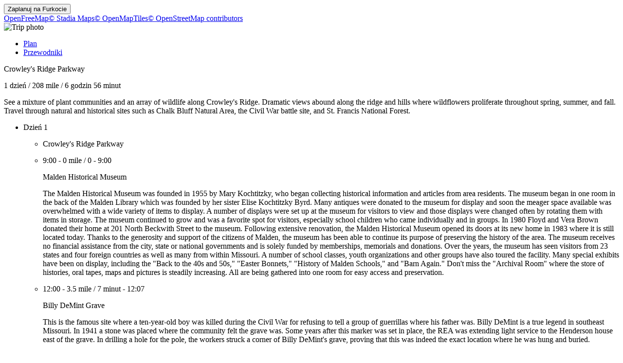

--- FILE ---
content_type: text/html
request_url: https://furkot.pl/byway/2588
body_size: 17733
content:
<!DOCTYPE html><html lang="pl"><head prefix="og: http://ogp.me/ns# fb: http://ogp.me/ns/fb# og_furkot: http://ogp.me/ns/fb/og_furkot#"><meta charset="utf-8"><title>Furkot | Crowley's Ridge Parkway</title><meta name="description" content="See a mixture of plant communities and an array of wildlife along Crowley's Ridge. Dramatic views abound along the ridge and hills where wildflowers proliferate throughout spring, summer, and fall. Travel through natural and historical sites such as Chalk Bluff Natural Area, the Civil War battle site, and St. Francis National Forest."><meta property="og:description" content="See a mixture of plant communities and an array of wildlife along Crowley's Ridge. Dramatic views abound along the ridge and hills where wildflowers proliferate throughout spring, summer, and fall. Travel through natural and historical sites such as Chalk Bluff Natural Area, the Civil War battle site, and St. Francis National Forest."><meta property="fb:app_id" content="115416625228106"><meta property="og:title" content="Crowley's Ridge Parkway"><meta property="og:type" content="og_furkot:road_trip"><meta property="og:image" content="https://cdn.furkot.com/img/ts/default-800x600.webp"><meta property="og:url" content="https://furkot.pl/byway/2588"><meta property="og:site_name" content="Furkot"><meta property="og_furkot:distance" content="208"><meta property="og_furkot:driving" content="6 godzin 56 minut"><meta property="og_furkot:days" content="1"><meta property="og_furkot:from:latitude" content="36.5639"><meta property="og_furkot:from:longitude" content="-89.9707"><meta property="og_furkot:to:latitude" content="34.5281"><meta property="og_furkot:to:longitude" content="-90.5912"><meta property="og_furkot:route:latitude" content="36.5639"><meta property="og_furkot:route:longitude" content="-89.9707"><meta property="og_furkot:route:latitude" content="36.5596"><meta property="og_furkot:route:longitude" content="-89.9670"><meta property="og_furkot:route:latitude" content="36.5710"><meta property="og_furkot:route:longitude" content="-90.0579"><meta property="og_furkot:route:latitude" content="36.5542"><meta property="og_furkot:route:longitude" content="-90.0432"><meta property="og_furkot:route:latitude" content="36.0462"><meta property="og_furkot:route:longitude" content="-90.6656"><meta property="og_furkot:route:latitude" content="34.5294"><meta property="og_furkot:route:longitude" content="-90.5916"><meta property="og_furkot:route:latitude" content="34.5281"><meta property="og_furkot:route:longitude" content="-90.5912"><meta property="og_furkot:route:latitude" content="35.9022"><meta property="og_furkot:route:longitude" content="-90.1106"><meta property="og_furkot:route:latitude" content="35.3416"><meta property="og_furkot:route:longitude" content="-90.2136"><meta property="og_furkot:route:latitude" content="34.2889"><meta property="og_furkot:route:longitude" content="-91.3378"><meta property="og_furkot:route:latitude" content="35.0583"><meta property="og_furkot:route:longitude" content="-91.3292"><meta property="og_furkot:route:latitude" content="36.4450"><meta property="og_furkot:route:longitude" content="-90.1130"><meta property="og_furkot:route:latitude" content="34.6022"><meta property="og_furkot:route:longitude" content="-90.6438"><meta property="og_furkot:route:latitude" content="35.1611"><meta property="og_furkot:route:longitude" content="-90.7083"><meta property="og_furkot:route:latitude" content="35.2963"><meta property="og_furkot:route:longitude" content="-90.5962"><meta property="og_furkot:route:latitude" content="36.4848"><meta property="og_furkot:route:longitude" content="-90.1561"><meta name="theme-color" content="#615e5b"><meta name="viewport" content="width=device-width, initial-scale=1.0, minimum-scale=1.0, viewport-fit=cover"><meta name="format-detection" content="telephone=no"><link rel="icon" href="https://static.furkot.com/img/yjWkWGwADI-favicon.svg" type="image/svg+xml"><link rel="mask-icon" href="https://static.furkot.com/img/qSdDkmG9YA-favicon-mask.svg" color="#000000"><link rel="alternate icon" href="https://static.furkot.com/1Rl4RHpCfw-favicon.ico" type="image/x-icon"><link rel="apple-touch-icon" href="https://static.furkot.com/TeCZh85OPk-apple-touch-icon.png"><link rel="alternate" hreflang="x-default" href="https://trips.furkot.com/byway/2588"><link rel="alternate" hreflang="ca" href="https://ca.furkot.com/byway/2588"><link rel="alternate" hreflang="de" href="https://furkot.de/byway/2588"><link rel="alternate" hreflang="en-GB" href="https://trips.furkot.com/byway/2588?hl=en-GB"><link rel="alternate" hreflang="en-US" href="https://trips.furkot.com/byway/2588"><link rel="alternate" hreflang="fi" href="https://furkot.fi/byway/2588"><link rel="alternate" hreflang="fr" href="https://furkot.fr/byway/2588"><link rel="alternate" hreflang="it" href="https://furkot.it/byway/2588"><link rel="alternate" hreflang="nl" href="https://nl.furkot.com/byway/2588"><link rel="alternate" hreflang="nb" href="https://nb.furkot.com/byway/2588"><link rel="alternate" hreflang="pl" href="https://furkot.pl/byway/2588"><link rel="alternate" hreflang="pt" href="https://pt.furkot.com/byway/2588"><link rel="alternate" hreflang="pt-BR" href="https://trips.furkot.com/byway/2588?hl=pt-BR"><link rel="alternate" hreflang="ro" href="https://furkot.ro/byway/2588"><link rel="alternate" hreflang="ru" href="https://ru.furkot.com/byway/2588"><link rel="stylesheet" href="https://static.furkot.com/res/Coq6RVJRcY-fonts.min.css" integrity="sha256-TTZMAgjmLXv3XFdePYXC8CqPUfOtImM86Coq6RVJRcY=" crossorigin="anonymous"><link rel="stylesheet" href="https://static.furkot.com/res/16HnD913ts-tripshot.min.css" integrity="sha256-vOENCChk2BoTyFG8Wvb6kgFyIKJHLaG916HnD913t/s=" crossorigin="anonymous"><link rel="iframely app" href="https://furkot.pl/widget/byway/2588" type="text/html" title="Furkot | Crowley's Ridge Parkway" media="aspect-ratio: 4:3"><link rel="alternate" type="application/json+oembed" href="http://furkot.iframe.ly/api/oembed?url=https%3A%2F%2Ffurkot.pl%2Fbyway%2F2588" title="Crowley's Ridge Parkway"></head><body><div id="map-wrap"><header class="page-header"><div class="buttons-wrap"><form id="plan-it" action="/trip"><input type="hidden" name="id" value="2588"><input type="hidden" name="type" value="byway"><input type="hidden" name="destination" value="Crowley's Ridge Parkway"><button type="submit" class="plan">Zaplanuj na <span class="furkot">Furkocie</span></button></form></div><div class="buttons"><div id="ts-toolbar"></div><div id="ts-share"><div data-uid="" class="embed"><a title="Umieść na swojej stronie internetowej" class="button"><span class="ff-icon-code"></span></a></div></div><div id="ts-curate"></div></div></header><div id="map"><div class="map-attribution attribution-element"><span class="openfreemap-copyright"><a href="https://openfreemap.org" rel="noopener" target="_blank">OpenFreeMap</a></span><span class="stadiamaps-copyright"><a href="https://stadiamaps.com/" rel="noopener" target="_blank">&copy;&nbsp;Stadia Maps</a></span><span class="openmaptiles-copyright"><a href="http://openmaptiles.org/" rel="noopener" target="_blank">&copy;&nbsp;OpenMapTiles</a></span><span class="openstreetmap-copyright"><a href="http://www.openstreetmap.org/about" rel="noopener" target="_blank">&copy;&nbsp;OpenStreetMap&nbsp;contributors</a></span></div></div></div><div id="strip"><div class="photo-wrap"><div class="photo"><img alt="Trip photo" data-photo="https://cdn.furkot.com/img/ts/default-800x600.webp" data-stock-photo="https://cdn.furkot.com/img/ts/default-800x600.webp" crossorigin="anonymous" class="hidden"></div></div><nav><ul><li><a href="#trip-itinerary">Plan</a></li><li><a href="#ts-books">Przewodniki</a></li></ul></nav><p class="share-toolbox"><a href="https://www.facebook.com/dialog/share?app_id=115416625228106&amp;href=https%3A%2F%2Ffurkot.pl%2Fbyway%2F2588&amp;redirect_uri=https%3A%2F%2Fwww.facebook.com" rel="noopener" title="Facebook" target="_blank" class="icon-alone no-web-share"><span class="ff-icon-facebook"></span></a><a href="https://reddit.com/submit?url=https%3A%2F%2Ffurkot.pl%2Fbyway%2F2588&amp;title=Crowley's%20Ridge%20Parkway" rel="noopener" title="Reddit" target="_blank" class="icon-alone no-web-share"><span class="ff-icon-reddit"></span></a><a href title="Share" data-url="https://furkot.pl/byway/2588" data-title="Crowley's Ridge Parkway" data-text="See a mixture of plant communities and an array of wildlife along Crowley's Ridge. Dramatic views abound along the ridge and hills where wildflowers proliferate throughout spring, summer, and fall. Travel through natural and historical sites such as Chalk Bluff Natural Area, the Civil War battle site, and St. Francis National Forest." class="icon-alone web-share"><span class="ff-icon-share"></span></a><a href="mailto:?body=See%20a%20mixture%20of%20plant%20communities%20and%20an%20array%20of%20wildlife%20along%20Crowley's%20Ridge.%20Dramatic%20views%20abound%20along%20the%20ridge%20and%20hills%20where%20wildflowers%20proliferate%20throughout%20spring%2C%20summer%2C%20and%20fall.%20Travel%20through%20natural%20and%20historical%20sites%20such%20as%20Chalk%20Bluff%20Natural%20Area%2C%20the%20Civil%20War%20battle%20site%2C%20and%20St.%20Francis%20National%20Forest.%0Ahttps%3A%2F%2Ffurkot.pl%2Fbyway%2F2588&amp;subject=Crowley's%20Ridge%20Parkway" rel="noopener" title="Email" class="icon-alone"><span class="ff-icon-envelope"></span></a></p><div class="trip-header"><p class="destination"><span>Crowley's Ridge Parkway</span><a href="https://scenicbyways.info/byway/2588.html" target="_blank"><span class="ff-icon-new-tab"></span></a></p><p class="road"><span class="days">1 dzień</span><span> / </span><span class="distance">208 mile</span><span> / </span><span class="driving">6 godzin 56 minut</span></p><p data-description="See a mixture of plant communities and an array of wildlife along Crowley's Ridge. Dramatic views abound along the ridge and hills where wildflowers proliferate throughout spring, summer, and fall. Travel through natural and historical sites such as Chalk Bluff Natural Area, the Civil War battle site, and St. Francis National Forest." class="description"><span>See a mixture of plant communities and an array of wildlife along Crowley's Ridge. Dramatic views abound along the ridge and hills where wildflowers proliferate throughout spring, summer, and fall. Travel through natural and historical sites such as Chalk Bluff Natural Area, the Civil War battle site, and St. Francis National Forest.</span></p></div><div id="trip-itinerary" class="clearfix"><ul class="days"><li class="day clearfix"><p class="day-count">Dzień 1</p><ul class="steps"><li class="step"><p itemscope="itemscope" itemtype="http://schema.org/Place" class="place"><span itemprop="name" class="name">Crowley's Ridge Parkway</span><a itemprop="map" href="http://maps.google.com?q=Crowley's%20Ridge%20Parkway%4036.56385000007742%2C-89.97071100001261&amp;lci=com.panoramio.all" target="_blank" class="icon-alone geo"><span class="ff-icon-pin"></span></a><span itemprop="geo" itemscope="itemscope" itemtype="http://schema.org/GeoCoordinates"><meta itemprop="latitude" content="36.56385000007742"/><meta itemprop="longitude" content="-89.97071100001261"/></span></p></li><li class="step"><p class="road"><span class="departure">9:00</span><span>  -  </span><span class="distance">0 mile</span><span> / </span><span class="driving">0</span><span>  -  </span><span class="arrival">9:00</span></p><p itemscope="itemscope" itemtype="http://schema.org/Place" class="place"><span itemprop="name" class="name">Malden Historical Museum</span><a itemprop="map" href="http://maps.google.com?q=Malden%20Historical%20Museum%4036.5596%2C-89.967&amp;lci=com.panoramio.all" target="_blank" class="icon-alone geo"><span class="ff-icon-pin"></span></a><a itemprop="url" href="https://www.maldenmuseum.com/" target="_blank" class="icon-alone link"><span class="ff-icon-new-tab"></span></a><p itemprop="description" class="description"><span>The Malden Historical Museum was founded in 1955 by Mary Kochtitzky, who began collecting historical information and articles from area residents. The museum began in one room in the back of the Malden Library which was founded by her sister Elise Kochtitzky Byrd. Many antiques were donated to the museum for display and soon the meager space available was overwhelmed with a wide variety of items to display. A number of displays were set up at the museum for visitors to view and those displays were changed often by rotating them with items in storage. The museum continued to grow and was a favorite spot for visitors, especially school children who came individually and in groups. In 1980 Floyd and Vera Brown donated their home at 201 North Beckwith Street to the museum. Following extensive renovation, the Malden Historical Museum opened its doors at its new home in 1983 where it is still located today. Thanks to the generosity and support of the citizens of Malden, the museum has been able to continue its purpose of preserving the history of the area. The museum receives no financial assistance from the city, state or national governments and is solely funded by memberships, memorials and donations. Over the years, the museum has seen visitors from 23 states and four foreign countries as well as many from within Missouri. A number of school classes, youth organizations and other groups have also toured the facility. Many special exhibits have been on display, including the &quot;Back to the 40s and 50s,&quot; &quot;Easter Bonnets,&quot; &quot;History of Malden Schools,&quot; and &quot;Barn Again.&quot; Don't miss the &quot;Archival Room&quot; where the store of histories, oral tapes, maps and pictures is steadily increasing. All are being gathered into one room for easy access and preservation.</span></p><span itemprop="geo" itemscope="itemscope" itemtype="http://schema.org/GeoCoordinates"><meta itemprop="latitude" content="36.5596"/><meta itemprop="longitude" content="-89.967"/></span></p></li><li class="step"><p class="road"><span class="departure">12:00</span><span>  -  </span><span class="distance">3.5 mile</span><span> / </span><span class="driving">7 minut</span><span>  -  </span><span class="arrival">12:07</span></p><p itemscope="itemscope" itemtype="http://schema.org/Place" class="place"><span itemprop="name" class="name">Billy DeMint Grave</span><a itemprop="map" href="http://maps.google.com?q=Billy%20DeMint%20Grave%4036.570981058348%2C-90.057872937766&amp;lci=com.panoramio.all" target="_blank" class="icon-alone geo"><span class="ff-icon-pin"></span></a><p itemprop="description" class="description"><span>This is the famous site where a ten-year-old boy was killed during the Civil War for refusing to tell a group of guerrillas where his father was. Billy DeMint is a true legend in southeast Missouri. In 1941 a stone was placed where the community felt the grave was. Some years after this marker was set in place, the REA was extending light service to the Henderson house east of the grave. In drilling a hole for the pole, the workers struck a corner of Billy DeMint's grave, proving that this was indeed the exact location where he was hung and buried.</span></p><span itemprop="geo" itemscope="itemscope" itemtype="http://schema.org/GeoCoordinates"><meta itemprop="latitude" content="36.570981058348"/><meta itemprop="longitude" content="-90.057872937766"/></span></p></li><li class="step"><p class="road"><span class="departure">12:27</span><span>  -  </span><span class="distance">0.8 mile</span><span> / </span><span class="driving">minuta</span><span>  -  </span><span class="arrival">12:28</span></p><p itemscope="itemscope" itemtype="http://schema.org/Place" class="place"><span itemprop="name" class="name">Jim Morris State Park</span><a itemprop="map" href="http://maps.google.com?q=Jim%20Morris%20State%20Park%4036.554166%2C-90.04322&amp;lci=com.panoramio.all" target="_blank" class="icon-alone geo"><span class="ff-icon-pin"></span></a><p itemprop="description" class="description"><span>The Jim Morris State Park includes lots of biking, hiking, and walking paths. From the park the Military Road is visible; you can access the road either on foot or on a bike. Troops and settlers used the Military Road during the Civil War to move across the Missouri bootheel. Come and visit the facilities that highlight the special natural qualities in the park. There are 27 types of trees and 108 different plant species documented, observed, and studied at Jim Morris State Park.</span></p><span itemprop="geo" itemscope="itemscope" itemtype="http://schema.org/GeoCoordinates"><meta itemprop="latitude" content="36.554166"/><meta itemprop="longitude" content="-90.04322"/></span></p></li><li class="step"><p class="road"><span class="departure">12:58</span><span>  -  </span><span class="distance">3.9 mile</span><span> / </span><span class="driving">7 minut</span><span>  -  </span><span class="arrival">13:06</span></p><p itemscope="itemscope" itemtype="http://schema.org/Place" class="place"><span itemprop="name" class="name">Crowley's Ridge State Park</span><a itemprop="map" href="http://maps.google.com?q=Crowley's%20Ridge%20State%20Park%4036.0462%2C-90.6656&amp;lci=com.panoramio.all" target="_blank" class="icon-alone geo"><span class="ff-icon-pin"></span></a><a itemprop="url" href="http://www.arkansasstateparks.com/crowleysridge/events/" target="_blank" class="icon-alone link"><span class="ff-icon-new-tab"></span></a><p itemprop="description" class="description"><span>Named for pioneer settler Benjamin Crowley, this state park encompasses his homestead. You'll find log and stone structures that were constructed by the Civilian Conservation Corps (CCC) in the early 1900s. Visit a unique geological formation at Crowley's Ridge State Park formed by water, ice, and wind action over a 50-million-year period. The only similar land form is found in Siberia. Enjoy trails, campsites, and a 31-acre lake. Trails throughout the park offer a closer look at the plants and animals that make their homes here.</span></p><span itemprop="geo" itemscope="itemscope" itemtype="http://schema.org/GeoCoordinates"><meta itemprop="latitude" content="36.0462"/><meta itemprop="longitude" content="-90.6656"/></span></p></li><li class="step"><p class="road"><span class="departure">15:06</span><span>  -  </span><span class="distance">70.9 mile</span><span> / </span><span class="driving">2 godziny 21 minut</span><span>  -  </span><span class="arrival">17:28</span></p><p itemscope="itemscope" itemtype="http://schema.org/Place" class="place"><span itemprop="name" class="name">Helena</span><a itemprop="map" href="http://maps.google.com?q=Helena%4034.5294%2C-90.5916&amp;lci=com.panoramio.all" target="_blank" class="icon-alone geo"><span class="ff-icon-pin"></span></a><a itemprop="url" href="http://www.deltaculturalcenter.com/" target="_blank" class="icon-alone link"><span class="ff-icon-new-tab"></span></a><p itemprop="description" class="description"><span>Settlers arrived in this area after being displaced by the 1812 New Madrid earthquake and the War of 1812. Helena was named for the daughter of Sylvanus Phillips, a land speculator who laid out the town site in 1820. It became the county seat in 1830 and was incorporated in 1833, making it the second oldest incorporated city in Arkansas. The city is home to the International King Biscuit Blues Festival, the Delta Cultural Center, Phillips Community College of the University of Arkansas, and the historic Queen Anne-style Pillow-Thompson House, which is open for tours. Come and see more than 20 buildings in Helena on the National Historic Register, along with historic residential districts, four Civil War batteries, and a World War I monument. Stop by and visit the Confederate Cemetery in Helena where General Patrick Cleburne is buried. The downtown area includes a Sea Wall Mural. Helena also offers excellent views of the Mississippi River from the Helena Reach River Park, the Helena Levee Walk, and the Helena Bridge to Mississippi.</span></p><span itemprop="geo" itemscope="itemscope" itemtype="http://schema.org/GeoCoordinates"><meta itemprop="latitude" content="34.5294"/><meta itemprop="longitude" content="-90.5916"/></span></p></li><li class="step"><p class="road"><span class="departure">20:28</span><span>  -  </span><span class="distance">129.3 mile</span><span> / </span><span class="driving">4 godziny 18 minut</span><span>  -  </span><span class="arrival">13:46</span></p><p itemscope="itemscope" itemtype="http://schema.org/Place" class="place"><span itemprop="name" class="name">Crowley's Ridge Parkway</span><a itemprop="map" href="http://maps.google.com?q=Crowley's%20Ridge%20Parkway%4034.528090000000006%2C-90.59119000000001&amp;lci=com.panoramio.all" target="_blank" class="icon-alone geo"><span class="ff-icon-pin"></span></a><span itemprop="geo" itemscope="itemscope" itemtype="http://schema.org/GeoCoordinates"><meta itemprop="latitude" content="34.528090000000006"/><meta itemprop="longitude" content="-90.59119000000001"/></span></p></li></ul></li></ul></div><div id="ts-books"></div><div class="guide-wrap"><div class="guide books"><a target="_blank" rel="nofollow" class="book origin"><span></span><img src="" alt="Okładka książki"></a></div><div class="guide-particulars"><a target="_blank" rel="nofollow"><span class="title"></span></a><span class="author hidden"></span></div></div><div class="books"><ul><li><a target="_blank" rel="nofollow" class="book"><span></span><img src="" alt="Okładka książki"></a></li><li><a target="_blank" rel="nofollow" class="book"><span></span><img src="" alt="Okładka książki"></a></li><li><a target="_blank" rel="nofollow" class="book"><span></span><img src="" alt="Okładka książki"></a></li><li><a target="_blank" rel="nofollow" class="book"><span></span><img src="" alt="Okładka książki"></a></li><li><a target="_blank" rel="nofollow" class="book"><span></span><img src="" alt="Okładka książki"></a></li><li><a target="_blank" rel="nofollow" class="book"><span></span><img src="" alt="Okładka książki"></a></li><li><a target="_blank" rel="nofollow" class="book"><span></span><img src="" alt="Okładka książki"></a></li><li><a target="_blank" rel="nofollow" class="book"><span></span><img src="" alt="Okładka książki"></a></li></ul></div><dialog id="disclaimer" popover class="popup-dialog"><button data-popovertarget="disclaimer" data-popovertargetaction="hide" class="close"></button><div class="disclaimer"><p><span>This website receives commission when a visitor makes a reservation or a purchase after clicking on the link to: </span><a href="/book/amazon" target="_blank" rel="nofollow noopener">Amazon, </a><a href="/book/bestwestern" target="_blank" rel="nofollow noopener">Best Western, </a><a href="/book/bookingdotcom" target="_blank" rel="nofollow noopener">Booking.com, </a><a href="/book/expedia" target="_blank" rel="nofollow noopener">Expedia, </a><a href="/book/goodsam?brand=https%3A%2F%2Fwww.goodsam.com%2Fcampgrounds-rv-parks%2F" target="_blank" rel="nofollow noopener">Good Sam, </a><a href="/book/hotelsdotcom" target="_blank" rel="nofollow noopener">Hotels.com, </a><a href="/book/ihg" target="_blank" rel="nofollow noopener">InterContinental Hotels Group, </a><a href="/book/liftopia" target="_blank" rel="nofollow noopener">liftopia, </a><a href="/book/onx" target="_blank" rel="nofollow noopener">onX Offroad, </a><a href="/book/orbitz" target="_blank" rel="nofollow noopener">Orbitz, </a><a href="/book/passportamerica" target="_blank" rel="nofollow noopener">Passport America, </a><a href="/book/rentalcars" target="_blank" rel="nofollow noopener">Rentalcars.com.</a></p><p>This website is a participant in the Amazon Services LLC Associates Program, an affiliate advertising program designed to provide
a means for sites to earn advertising fees by advertising and linking to <a href="/book/amazon" target="_blank" rel="nofollow noopener">amazon.com</a>.</p><p>This website uses the list of ethanol-free gas stations in the U.S. and Canada from <a href="https://www.pure-gas.org" target="_blank" rel="noopener">pure-gas.org</a>
licensed under <a href="http://creativecommons.org/licenses/by-nc/3.0/" target="_blank" rel="noopener">Creative Commons Attribution-NonCommercial 3.0 Unported</a>
with the explicit permission of the rights holder.</p><p>This website uses data from <a href="http://www.openstreetmap.org/copyright" rel="noopener" target="_blank">OpenStreetMap</a><sup>®</sup>,
<i>open data</i>, licensed under the <a href="http://opendatacommons.org/licenses/odbl/" rel="noopener" target="_blank">Open Data Commons Open Database License</a>
(ODbL) by the <a href="http://osmfoundation.org/" rel="noopener" target="_blank">OpenStreetMap Foundation</a> (OSMF).</p><div class="icon-license"><p>This website uses icons licensed under their respective licenses as follows</p><p><a href="https://github.com/furkot/icon-fonts/tree/main/svg/furkot/icomoon">Icons</a> from <a href="https://github.com/Keyamoon/IcoMoon-Free">IcoMoon-Free</a>. The original work has been <a href="https://github.com/furkot/icon-fonts/tree/main/svg/furkot/icomoon">modified</a>
<a href="https://creativecommons.org/licenses/by/4.0/">CC BY 4.0</a></p>
<p><a href="https://github.com/furkot/icon-fonts/tree/main/svg/furkot/mapbox-maki">Icons</a> from <a href="https://labs.mapbox.com/maki-icons/">Maki</a>
<a href="https://creativecommons.org/publicdomain/zero/1.0/">CC0 1.0 Universal</a></p>
<p><a href="https://github.com/furkot/icon-fonts/tree/main/svg/furkot/material-design">Icons</a> by <a href="https://github.com/google/material-design-icons">Google Material Design</a> from <a href="https://iconify.design/">Iconify</a>. The original work has been <a href="https://github.com/furkot/icon-fonts/tree/main/svg/furkot/material-design">modified</a>
<a href="https://github.com/google/material-design-icons/blob/master/LICENSE">Apache License 2.0</a></p>
<p><a href="https://github.com/furkot/icon-fonts/tree/main/svg/furkot/meteocons">Icons</a> from <a href="https://www.alessioatzeni.com/meteocons/">Meteocons</a>
<a href="https://www.alessioatzeni.com/meteocons/#about">Free License</a></p>
<p><a href="https://github.com/furkot/icon-fonts/tree/main/svg/furkot/public-domain">Icons</a> in <a href="https://creativecommons.org/publicdomain/zero/1.0/">Public Domain</a></p>
<p><a href="https://github.com/furkot/icon-fonts/tree/main/svg/furkot/ionic">Icons</a> by <a href="https://ionic.io/ionicons">Ionic</a>
<a href="https://github.com/ionic-team/ionicons/blob/main/LICENSE">MIT License</a></p>
<p><a href="https://github.com/furkot/icon-fonts/blob/main/svg/furkot/noun-project-ccby3.0/Creators.md">Icons</a> from <a href="https://thenounproject.com/">Noun Project</a>. The original work has been <a href="https://github.com/furkot/icon-fonts/tree/main/svg/furkot/noun-project-ccby3.0">modified</a>
<a href="https://creativecommons.org/licenses/by/3.0/">CC BY 3.0</a></p>
<p><a href="https://github.com/furkot/icon-fonts/blob/main/svg/furkot/noun-project-public-domain/Creators.md">Icons</a> from <a href="https://thenounproject.com/">Noun Project</a>
<a href="https://creativecommons.org/publicdomain/zero/1.0/">Public Domain</a></p>
<p><a href="https://github.com/furkot/icon-fonts/blob/main/svg/furkot/svgrepo-public-domain/Creators.md">Icons</a> from <a href="https://www.svgrepo.com">SVG Repo</a>
<a href="https://creativecommons.org/publicdomain/zero/1.0/">Public Domain</a></p>
<p><a href="https://github.com/furkot/icon-fonts/tree/main/svg/furkot/trademark">Icons</a> of trademarks under <a href="https://en.wikipedia.org/wiki/Nominative_use">Nominative fair use</a>
Licenses per copyright owners</p>
</div></div></dialog><footer class="page-footer"><a href="https://humans.furkot.com" rel="noopener" target="_blank" class="footer-block">&copy;&nbsp;2026</a><div class="footer-block"><span id="language-link" data-generic-furkot-host="https://trips.furkot.com" data-current-furkot-host="https://furkot.pl" data-review-translate="fr,pt,pt-BR,ro,ru" data-translate="ar,bn,da,el,es,he,hu,uk,zh-TW"><button data-popovertarget="language-link-popup" class="trigger"><span class="abbr">pl</span><span class="flag flag-pl"></span></button><dialog id="language-link-popup" popover class="popup"><span><button data-popovertarget="language-link-popup" data-popovertargetaction="hide" class="close"></button><span class="languages"><span>Wybierz swój język</span><a data-hl="ca" class="language"><span class="flag flag-ca"></span><span>Català</span></a><a data-hl="de" class="language"><span class="flag flag-de"></span><span>Deutsch</span></a><a data-hl="en-GB" class="language"><span class="flag flag-gb"></span><span>English (UK)</span></a><a data-hl="en-US" class="language"><span class="flag flag-us"></span><span>English (US)</span></a><a data-hl="fi" class="language"><span class="flag flag-fi"></span><span>Suomi</span></a><a data-hl="fr" class="language"><span class="flag flag-fr"></span><span>Français</span></a><a data-hl="it" class="language"><span class="flag flag-it"></span><span>Italiano</span></a><a data-hl="nl" class="language"><span class="flag flag-nl"></span><span>Nederlands</span></a><a data-hl="nb" class="language"><span class="flag flag-nb"></span><span>Norsk bokmål</span></a><a data-hl="pl" class="language"><span class="flag flag-pl"></span><span>Polski</span></a><a data-hl="pt" class="language"><span class="flag flag-pt"></span><span>Português</span></a><a data-hl="pt-BR" class="language"><span class="flag flag-br"></span><span>Português (Brasil)</span></a><a data-hl="ro" class="language"><span class="flag flag-ro"></span><span>Română</span></a><a data-hl="ru" class="language"><span class="flag flag-ru"></span><span>Русский</span></a><span>Niepełne wersje językowe</span><a data-hl="ar" class="language"><span class="flag flag-ar"></span><span>العربية</span></a><a data-hl="bn" class="language"><span class="flag flag-bn"></span><span>বাংলা</span></a><a data-hl="da" class="language"><span class="flag flag-da"></span><span>Dansk</span></a><a data-hl="el" class="language"><span class="flag flag-el"></span><span>ελληνικά</span></a><a data-hl="es" class="language"><span class="flag flag-es"></span><span>Español</span></a><a data-hl="he" class="language"><span class="flag flag-he"></span><span>עברית</span></a><a data-hl="hu" class="language"><span class="flag flag-hu"></span><span>Magyar</span></a><a data-hl="uk" class="language"><span class="flag flag-uk"></span><span>Українська</span></a><a data-hl="zh-TW" class="language"><span class="flag flag-tw"></span><span>國語</span></a><span>Jeśli chcesz pomóc <a href="https://translate.furkot.com/" rel="noopener" target="_blank">kiliknij tutaj</a></span></span></span></dialog></span></div><a href="https://help.furkot.com/getting-started/tos.html" rel="noopener" target="_blank" class="footer-block">Regulamin</a><button data-popovertarget="disclaimer" class="footer-block wide-only">Zastrzeżenia</button><a href="https://help.furkot.com" rel="noopener" target="_blank" class="footer-block">Pomoc</a><a href="https://blog.furkot.com" rel="noopener" target="_blank" class="footer-block wide-only">Blog</a><a href="/partner" class="footer-block wide-only">Współpraca</a><!--= L10n: Label for a link to Furkot translation website (this website)--><a href="https://translate.furkot.com/" rel="noopener" target="_blank" class="footer-block wide-only">Przekład</a><div class="footer-block"><a href="https://help.furkot.com/feeds/all.xml" rel="noopener" title="Zaprenumeruj" class="icon-alone"><span class="ff-icon-feed"></span></a></div><div class="footer-block"><a href="mailto:trips@furkot.com" rel="noopener" target="_blank" class="wide-only">Pytania? Uwagi?</a><a href="mailto:trips@furkot.com" rel="noopener" title="Napisz do nas" class="icon-alone"><span class="ff-icon-envelope"></span></a></div></footer></div><dialog class="dialog-edit"><a class="close"></a><form method="dialog"><ul class="vbox"><li><label>Link do zdjęcia dla podróży</label><input class="photo-text"></li><li><label>Link do informacji o podróży</label><input class="link-text"></li></ul><ul class="apply-cancel"><li><button value="ok" data-tip="Zatwierdź zmiany" class="apply"><span class="ff-icon ff-icon-checkmark"></span><span>OK</span></button></li><li><button value="cancel" data-tip="Cofnij zmiany" class="cancel"><span class="ff-icon ff-icon-close"></span><span>Cofnij</span></button></li></ul><a href="https://help.furkot.com/how-to/decorate-tripshot.html" target="_blank" class="help-link"><span class="ff-icon-info"></span><label>Więcej informacji</label></a></form></dialog><dialog class="dialog-remove"><form method="dialog"><ul class="vbox"><li><label>Czy na pewno chcesz usunąć tę udostępnioną podróż?</label></li></ul><ul class="apply-cancel"><li><button value="ok" class="apply"><span class="ff-icon ff-icon-checkmark"></span><span>OK</span></button></li><li><button value="cancel" class="cancel"><span class="ff-icon ff-icon-close"></span><span>Cofnij</span></button></li></ul><a href="https://help.furkot.com/how-to/share-trip.html#publish-a-tripshot" target="_blank" class="help-link"><span class="ff-icon-info"></span><label>Więcej informacji</label></a></form></dialog><dialog class="dialog-embed"><a class="close"></a><label>Skopiuj i wklej, aby umieścić na swojej stronie internetowej</label><textarea class="code"></textarea><a href="https://help.furkot.com/widgets/embed.html" target="_blank" class="help-link"><span class="ff-icon-info"></span><label>Więcej informacji</label></a></dialog><dialog class="dialog-guidebook"><a class="close"></a><form id="guidebook-search"></form><form method="dialog"><ul class="vbox"><li><label>Wybierz najlepszy przewodnik turystyczny</label><div class="guidebooks"><ul><li><a target="_blank" rel="nofollow" class="book"><span></span><img src="" alt="Okładka książki"></a></li><li><a target="_blank" rel="nofollow" class="book"><span></span><img src="" alt="Okładka książki"></a></li><li><a target="_blank" rel="nofollow" class="book"><span></span><img src="" alt="Okładka książki"></a></li><li><a target="_blank" rel="nofollow" class="book"><span></span><img src="" alt="Okładka książki"></a></li><li><a target="_blank" rel="nofollow" class="book"><span></span><img src="" alt="Okładka książki"></a></li><li><a target="_blank" rel="nofollow" class="book"><span></span><img src="" alt="Okładka książki"></a></li><li><a target="_blank" rel="nofollow" class="book"><span></span><img src="" alt="Okładka książki"></a></li><li><a target="_blank" rel="nofollow" class="book"><span></span><img src="" alt="Okładka książki"></a></li></ul></div></li><li><div class="book-keywords"><input form="guidebook-search" type="search" placeholder="Szukaj przewodników według tytułu, autora, miejsc, słów kluczowych"><button form="guidebook-search" title="Uruchom wyszukiwanie" class="button"><span class="ff-icon-search"></span></button></div></li></ul><ul class="apply-cancel"><li><button value="ok" data-tip="Zatwierdź zmiany" class="apply"><span class="ff-icon ff-icon-checkmark"></span><span>OK</span></button></li><li><button value="cancel" data-tip="Cofnij zmiany" class="cancel"><span class="ff-icon ff-icon-close"></span><span>Cofnij</span></button></li></ul><a href="https://help.furkot.com/how-to/decorate-tripshot.html" target="_blank" class="help-link"><span class="ff-icon-info"></span><label>Więcej informacji</label></a></form></dialog><div id="map-config" data-map-style="/map-style/ts-map-style.json"></div><div id="furkot-data" data-version="8.61.3" data-hogfish-api-prefix="https://hogfish.code42day.com/api" data-worker="/js/PNkqHhdS1c-worker.min.js" class="hidden"><div id="l10n" data-distance="km" data-temperature="C" data-clock="24" data-locale="pl" data-currency="PLN" data-date-pattern="DD.MM.YYYY"></div></div><script nonce="BNvHHGCKTvCq">var _tripshot_data = {
  "keyword": "Crowley's Ridge Parkway",
  "tripshot": {
    "mode": 0,
    "destination": "Crowley's Ridge Parkway",
    "url": "https://scenicbyways.info/byway/2588.html",
    "steps": [
      {
        "name": "Crowley's Ridge Parkway",
        "coordinates": {
          "lon": -89.97071100001261,
          "lat": 36.56385000007742
        },
        "custom": false,
        "visit_duration": 0
      },
      {
        "name": "Malden Historical Museum",
        "address": "201 N Beckwith St Malden, MO 63863, US",
        "coordinates": {
          "lon": -89.967,
          "lat": 36.5596
        },
        "custom": true,
        "polyline": "akd~E`lcdP",
        "distance": 0,
        "driving": 0,
        "visit_duration": 10800000,
        "url": "https://www.maldenmuseum.com/"
      },
      {
        "name": "Billy DeMint Grave",
        "address": "North of Campbell, Missouri",
        "coordinates": {
          "lon": -90.057872937766,
          "lat": 36.570981058348
        },
        "custom": true,
        "polyline": "qmd~Ef|fdPsAdkDUfqATlGFdH@f|B",
        "distance": 5679,
        "driving": 423,
        "visit_duration": 1200000
      },
      {
        "name": "Jim Morris State Park",
        "address": "North of Campbell in Dunklin County",
        "coordinates": {
          "lon": -90.04322,
          "lat": 36.554166
        },
        "custom": true,
        "polyline": "mid~EnjsdPhPfC`MvA`BU`@Ux@aAj@kANw@LyRNwBX_An@eAbAs@n@ObAC",
        "distance": 1276,
        "driving": 95,
        "visit_duration": 1800000
      },
      {
        "name": "Crowley's Ridge State Park",
        "address": "15 miles north of Jonesboro",
        "coordinates": {
          "lon": -90.6656,
          "lat": 36.0462
        },
        "custom": true,
        "polyline": "_db~EbmrdPb_Bz@~SXt@Tv@h@~AbD~BfFrAfH|@tA`@XfAVlELnAPrAr@dAxA`@fAJjAIhd@DbAVdATh@t@~@rAr@bDZbDFdAl@f@j@Xd@t@zBHr@?xFXtB~@vBb@h@f@ZrBr@flB`B",
        "distance": 6340,
        "driving": 473,
        "visit_duration": 7200000,
        "url": "http://www.arkansasstateparks.com/crowleysridge/events/"
      },
      {
        "coordinates": {
          "lon": -90.13550000000001,
          "lat": 36.457060000000006
        },
        "custom": true,
        "polyline": "e|x}EjdvdPrGj@fPCx@Fr@Ph@^tAfB|@|@xB`A~@r@r@j@pKnHbC~BxAnBzAnCpGjNdG~L\\j@RHf@ZVPzA`Af@^fBlBhAtBl{@fgB~Wnj@rYnl@lJ|PlVxf@py@~cB",
        "distance": 8367,
        "driving": 624,
        "visit_duration": 0
      },
      {
        "coordinates": {
          "lon": -90.19005000000001,
          "lat": 36.381980000000006
        },
        "custom": true,
        "polyline": "ggo}Ex`deP??tCvFn@~Ah@xCH~DG|Y\\nA|AdChAt@hBXjfBZlfE~A~PtA|v@Z`d@DxLRlC|@dCxAbC|C|@zBv@zEQju@|@xzAS~h@_@pb@?|N",
        "distance": 12444,
        "driving": 928,
        "visit_duration": 0
      },
      {
        "name": "Helena",
        "address": "Located on US-49",
        "coordinates": {
          "lon": -90.5916,
          "lat": 34.5294
        },
        "custom": true,
        "polyline": "iaa}EzvneP{IyEiCtHYzAOpCiUMOlWS|Jc@nBaArBkD~CmItIiBnAmDnAkGxAyG`CuMlMuKfLg\\dY_BrB{E`IiHrMwD~H{OzV_OzTeMtZyA|Cs@t@yAt@gVzK_C~Aa]xWmB~A{@pAc@~A}A~XIpC\\jJIbBOdAaLfd@aAzAaCxBs@|@]t@[pAMpAEtVYjMHbAd@rB~HdN|EvJpAnE`AhGDhIQp]Qhz@E`GIbBe@bEqNz{@w@tDsB|G[vBIvCHbCnArKJ`D?dC[vEqBnMGdWc@~JEdDZjDFdBjAdRBfAOhC_AlF_@rDCdpCSjPOvn@YzXy@tk@g@~N@rgBfyA\\|oAFbDDnBZ`Bb@nAF~ZX`iBEzNHjMMjJiAbBV~Al@hCVnNt@|PYdBd@|AjBz@r@bAZv@D`ASpI_DxA_@zk@D|UGnCInGv@za@NpOO~NYrB]~@m@t@s@l@gAXcBHoABmJPaD^qAxAsAlAQl]SEvsJtqAlArF}@jIcB~AMf{AgA|hBtAdB\\hCnB~ErEhInIbB|BPfC_Cz~BJbAbA`ChBbAlBJ`ZPnRXxBRx@f@n@l@jAbBZdATxAH~CX`Ct@fB`BhB`A\\|@Pfm@`@bBJbA^~@t@t@dAx@vBlC`Nz@lBfA|AxAv@vAXrKHlAZ~@h@hAvAb@pAnCfN`F|LtCpFbN|LhCdA~MlD|@f@`C`Dn@hCr@tE`AfDnEjHz@dAnExGz@jBn@xAXzKd@~DpAbFtCfUrB~HnBpK\\pCb@~AtBxEvAzEnCtKlAtB~@x@hAl@t@PfG\\bBXlAr@dAdAn@nAn@jBX`BHtASzDFlETnBzKp[t@xAfB~B|HrEnRfKhDtBrChCdKkJhuAygBfCmDjDgGlZme@dAs@`Aa@~BMpEHzIMrCFxBXnC~@tD|CvNrP`GpG~@n@x^vEhAXtAl@`ExClD`BhCz@|Cb@rCJxW_AvTmAnD]d\\kGtQwEhReErCO`_Ah@|TTpIVxf@n@hvB`B|BGnn@oWfDeA`y@oInBq@j@a@~GgHl@g@tAi@rCGlc@ZfLAv]d@|TNtb@BfBe@~ByAjIuH~@{Ar@cBj@cCt@o@tAMf`Ar_@hB^lD^~OXbDx@nCnAn@LrOHSpCUlAs@~CyArDkRhWoJvLiA~Bu@pDs@jEgBnQOrINfo@JvAjA~HfA`UCfCcA`Ns@j^?xDTpHUfEiBxN}A|Fy@~Bud@l|@o@lBe@~CCbHN~FEpBOtBiBbJW`BGbBJpCbChNRxCYds@Cx[EtBi@~EmAfEcC~Eq@xB_@bDd@fOHfdACdDc@vCq@rB}@nBo@~@eCzBiAj@aE~@}BrAaAjBq@|CW|BoChVOhBOxFD`Fl@|c@RnItAv]`@lPzAp^r@|KhC|OlCfOt@jGX|H`Fw@bCiBxAk@`ACvBVx@j@h@j@rB|ExWhNl@v@nAjDr@h@d@P`Fd@|Ir@~@P|B`AfJzEdA`@`CHfD?n@H^RbA~@lA`BtBnIzLvQbElEfAxAxCbFtA`EnA~BpChC",
        "distance": 93240,
        "driving": 6952,
        "visit_duration": 10800000,
        "url": "http://www.deltaculturalcenter.com/"
      },
      {
        "coordinates": {
          "lon": -90.68851000000001,
          "lat": 35.5334
        },
        "custom": true,
        "polyline": "cc_{EjfkhPnBlBzDjFb@z@|DpKb@ZdFrBlB`BbC~@rA`@vJdAbBd@bEjBvAlBfJxP|HhIbAfCr@~@dA~@lC`BbFbEbMjIhCpAhE|AxBf@dIr@~Bz@r@b@~@x@vE|Hn@d@`Bj@dA`B^pAnAvHrBrIbBzK^jA^n@hCjBzIrIxEzF~QbR`FjGpGnMrBzBvFfFhHxF|E`FjF~Cz@ZfAPdQb@z{@j@p\\WhAUdAa@~EiEv@]x@Db@Jx@l@zItHx@hAbDpGhA~A`A|@fA`@bSrDzCx@vAx@~ApB|AfCt@r@pCjAzA\\bA@vQs@tAe@pEaCp@MjJQ|HcAjGTbD@bBInOiDfEIfMZ`IIfDJxC`@xFP`Bc@fLyFfCcAf@EdBP~B~@rCHxBWr@]^c@jAkCp@w@nAm@fEoAxB?~@PlDtBb@R~@JdACx@Q|EaB|A]zF?jz@b@xJ@hBGd@KhAs@r@w@n@mA^eBJm]BqAXgBh@eBxAcC~@}@rB_AhAOnYKdEPzk@TxFe@pEe@lDi@nZyC~FvAbD\\nBd@vEhChATbCCbTXzL@rXPh`@VvHRbBj@nCl@teAhAlb@r@rp@l@v@Lt@ZrB|Br@\\v@Fj_@j@jGIfMb@x@d@dA`Bx@`@nr@j@BiDpeAnAlDP|@RD}PpAm@lNwA`KkB|B?hCt@x@?l@O^SnAmA`IsIhCqEf@m@pA{@|@WnCDrOlBvJ^dD?rBc@lBoAzDqFdSaVdBsC~CaGf@k@dJ}Dx]_MhLyCzE{@bCI|If@fALJ?L?P?b@?|T}ApPyExAs@l@mBDq@R{_@H_FZyAvJmQ`CaEbC_Dd@aAJeAAyQ^oAn@m@f@WbKSbRGtAk@lE{DrCeBhDcBpCg@nKAlaBt@rB[bIaCfT}BvH[vNKvHQtEoAnBeAlA_AlEoFd@[lBu@~AQfm@MdQDlJJpAKpFyArAQpA?hQb@bDZzGpAfSDhA[p@c@jNaLf@UdAYd~An@b_ARjaBEpp@d@|APlGnAxBM|@YrDmBb@Ij@An@FrAp@t@dA|@lBj@r@`BlAZBvC]xCm@tAs@zB_BtASfAJn@TrDvCdAPrAGr@WpDiCtAa@^EvADxFj@jNW|ADrLdBlBFfCQdEgAfBKlEEnhDjC`AEl@Q`WyJjAk@hGqFv@SlBMpHr@dB|@lAbBb@~AnArOb@xA|@|A`Ab@lI`DhCBpFo@bAHdA`@|AdBd@xBF~@GxAy@`FEnAD~ALnAnAbFTlCHrEXlCzBtGl@dCXfJvAbJN~GFt@l@hBhEzEf@dAVtARpEXbC|Fl\\x@nBT\\vAdAn@RtALtLEbD_ArBa@lA@xBz@n@n@|@tAhFxMdAjB`C`BbBl@|HvAfBf@bGxF`AfAv@~Ad@xAVvAtBdJrAlCbAjA|FhEhEdEjGnHx@zA^lBb@zEhGjSn@QRcXEgA?mCHoJLOHSJQdCFzBMpDkA~@OzCHdC[b@Qt@u@bFyHr@q@pCaBhDkAtCBjGz@~@?lAKjBsA|AmDpAmAtAm@|AQ`A]r@k@lBuCbAgCt@s@hBq@vFPvEyA~DyAbAGn@?tHfBhCNn@GtFuCtD]rB}@~A[|Ca@r@[|A}ArB{FzAiAvDwAnCg@fBOhBf@",
        "distance": 66285,
        "driving": 4943,
        "visit_duration": 0
      },
      {
        "coordinates": {
          "lon": -90.78695,
          "lat": 35.01314
        },
        "custom": true,
        "polyline": "oxzwE`wohP|DbB|ARjAC|@OnAgA\\i@d@kATcCKuC?wB`@qB|@qAxF_FrC}@dFSv@Qp@c@rBiCjAsBv@eB|CaE~BsAbBa@~FYhfBr@bv@FpLX|QM|i@?rC^|D`AdBVpCM~C]vLQze@JtAUrAk@jIkGrByChF{KvBaBhAa@hBIhE`@rB\\|BX|VdApx@pAf@WNy@AoH~B}@pYsDnA[jDqBzGi@vCCpDLlFc@lG{@|FJpGm@`ImAfKkDbCe@bCG|AJpISbGX~QzA|BSrB?rBRrBj@nQxCdA?pCS~BTfGRl@JvLvE~C`BpOxD~@JhAIdCm@lC_AlAOhAFn\\dJp^lLbOpFrQlIjNtE~GlA~BPdK?tAZxAn@fDhB|T~NtDfDr@~@hLzJn@^`@Nv@NfLbBxAr@vD`DrCzC~@p@hCnApJrB|QtIhDvAhE~@xNtB`\\`GtAPzFnAjNhF~\\jLRTpMQbELrAXhA\\vHlEjFzAdBTlIBxMKxJ{@`CDrARjHfCvI^xBPtNfEfJeBbEGlEj@pTpDhCBnOm@~B?hKhBpBP~NFlHk@tLT|Pz@~DKhOgBlDSxA?f[pA`KNdIOxCS`LEjMk@dMDv^vEdWhAdMbArb@dHnD\\zZrBvl@jGr[hCpCL~EpHjD`F~Rt[|ClErY~a@fHdLdP~X~HtLjDhIv@bDXjBDdArD|TxJzo@nDhIv@fAdWtUz@eAx@}A|@uCfD{RfCaKz@a@hAMlTFjLPdAyA|A{DZyGLsH^eC|B{EzCgFdBeCfCoC|AqBlB}D|CcEr@mAn@uBlCsPdAwBr@o@jCgAlAWbAi@x@gAnBqKbBqHOoDO}AZoC`CeF`@e@n@]t@M`Fb@~HrBx@GfEkBxCO|Gt@zBSpAW|C{AhBqArBo@vE_@hDOvBa@r@Kz@QnBc@nA?h@b@vA|AnA~A`GvFdCpEv@p@n@t@dAPfEEd@DrKnCdCr@|CR|GXvC?dAk@|@eAd@iAdA{D\\y@nAy@l@QdA?hEvCzEbErA|BTt@~@f@rCz@v@FlE_@lB?jAT~ArAh@z@^jAbAtFn@x@rA`AlBa@bEyCbAc@tAGxAXhAd@|B\\|DSdCNpDjAlE`CjAb@p@l@^v@xBzBpIpA|Fp@`FzAdAh@v@p@~BlHb@z@`@ZjCt@~B`@n@MjK}F|C}@zNJfXF}AaMEgBr@y@p@Q|AFzJUrDsAxBgAlBc@|DMrUG~AK`Bm@z@s@b@s@z@iCLgADgIHw@Jk@No@^y@d@o@b@c@`Ak@nAY~Wc@ZEdBAh@AbN_@vCMjDOp@IpAW`A[xQiFtIuExBe@xPk@lDHvFj@~B^tK~CxTvD`HxAxDpA|NhHdAXxBLdAGrK?v@JpEnBhJvEj@l@~@pAlDtJfBrDjBbClEpEx@pBh@lBnEv]jD`Pt@vFdA~EdA~Bt@dAzLtK~@h@bBb@rAF|EQ~@H|Ar@xUfNfFhDhAlAvArBnCxCdA|@tG`EbFzAnDj@jEJnf@TxBHrD^fCx@bQvJpAvAbBxCtA`B`Bx@vDx@~B`Br@v@n@dAfKjUfB~BtBtAlAh@x@TnAH`FNzBb@r@ZrAdAbDpEhAz@|Ab@x@FdAMpBw@xA[dAFrAVzPfKvAjAt@~@hChCbBbAdK@xCR~@r@\\r@~BrHtAfBdA~@hA|@zAj@bCZhAF`Ja@~@F|A\\hDtAhANnBClE_Al@ArA`@hA`B`@xARrANrGJpAV|@pCjGdAdBhAtAt@j@tBv@f@`@~AnCvAr@dARtAFdAMrCo@nBPSrWhd@FfEeA",
        "distance": 67541,
        "driving": 5036,
        "visit_duration": 0
      },
      {
        "coordinates": {
          "lon": -90.60253,
          "lat": 34.53235
        },
        "custom": true,
        "polyline": "ogstEzzaiPnBc@rCUl]SbB@dDCrDIdFE|TK|s@PdT?pd@l@xYJtKA|HQRJhOCfZ?nCd@nCfAfD~ChBxCn@`BdDrL|BdIf@|A`@~@j@~@^d@T\\z@p@`@Xn@^h@Rr@Rl@Nt@Jt@DzEF`vExAli@XhEJtNDtEP~]`D`Q`@n@QrCPxBBfG?nPStYXVX`CRtIR`p@?nsAb@nDVlCj@hCpA`JzI|DzCvAp@pA\\bATrADrDBtAOtEqAxB{@bCk@hBSjBEzqAdDheCxEjNP|BIfGo@h@Gd@IfZwDvXsClDk@bC{@rEwBlBwAlE{Dxw@udArDsEfB{ArGkDhCgB|CuCbDgE~HyMvDkFvBgB`GuC|Ae@tOKF}a@xl@j@]kv@?ky@Lo@j@gBpIcT^g@tAeDV_AI{CHaAfDyHz@mD`CaM|BgJjBsGn@gAlEyC~CeDtAyBrD{Ht@aC\\oAPyA@wAk@gOByARuAd@kAdAaBn@Q~@WlB[d]yDnd@SbCNrSbGbBb@rA@vJk@hAUnAq@rEeEvAk@lAAb@@rC^nEt@hDGdFc@dBP`VzHt@Zx@VhF`BrA@rOs@hBSnHwCpBsAlDuDz[ug@j@u@Ti@`DkFd@yA^cBr@cFN{BEwBs@aGI{A?yAb@gD^w@bAeARa@Ns@?i@S{@mBuCYaALgApBuEv@_AxB_BXe@Lc@@m@YeDRiATa@bCiAn@m@hA{Br@kBxA_DrEkH~ByLx@aFbCjA`B?n@K`@IzBwCf@eAbDcS\\w@b@g@tIaCt@c@hBaBhA{BNi@XsEXcAhBcEdAaAp@MjAZxBdBt@H|@SrCOr@mAd@UlATd@@~@SzDkBd@IdBcAl@y@Hw@T]xAo@bAwEJeAOqAe@yBRg@n@k@rBk@tCOvAkAn@QvBn@rCI`Bc@pAqBh@e@n@MnCFx@Kh@k@^u@v@c@zD?r@OhAw@f@s@B]_@cCF}@N{@b@]XIz@Hx@VjGq@t@PrAdA~@zAh@Hp@Il@Nr@b@~@Xf@ItCgAt@a@h@u@R}Bt@k@hB}@d@I^Xl@pARv@h@h@vEfAtAPh@SZs@Rs@Ve@d@Yn@Gx@Df@^l@z@b@NlFg@x@?h@PbB|Bz@vBlAvD^f@v@BjCIvCN|Fl@b@?`@I\\ShBuDd@S`DCZQ\\k@h@mAj@sAl@]xATt@?xBY|@Ef@XfD`Ex@\\bDLl@PZRHXIzBk@tBBb@Pr@\\\\tBfB^v@h@j@lBErC]rC{KfBgB`@w@ZuArC_GZuAJiBKuAyAwCOeA?iApBsHFy@c@eEX{Ci@}FOc@{ByBGk@?u@Vg@zCiD^u@TqANuJ\\_BhBqExAmA~As@vBYtBCvBHrCOd@e@`AwCtCe@n@DhAfBZVtEfBjBn@p@B^@XFr@FRFP?PONSPOPGX?b@?\\NNFf@JVDXE^Ib@Sd@i@fAuBj@{@dAE^Mj@[fAeA\\YPKTIVC\\Bd@BZFVBXE`@MXMd@MTCr@EbA?VAb@Ob@g@X{@d@gMTmAh@y@bCoB\\cBTmDDoAI}@e@}@mCmBOUiAeD[_BCe@No@hB{AXe@D_@Be@i@sFCoCHq@Xe@r@WlDYdAU^QbE_DzGeCd@c@h@iBR[b@W~A[t@o@b@{@NyACcBU}@yCsGUiA@uBbAuFlAq@x@UdBIhCLl@Y`@g@R_@lA{Eb@}@j@_@h@OvCJbIgEPUrCmGp@o@lEc@h@Sh@eApBeHp@eAZSb@QvGs@xDqAdAw@zB{B`CsCvAq@bAGvJmC|CYf@ItA{@jBk@jEg@nCEfA]~@uBZcCA[_B}GGyAb@cBrBmCRMxA^p@?vBkB^MnA?r@Nx@?ZIfAs@xDeFb@_@\\QtCWdAYd@URY~BcBjDuCfBiBj@w@Xu@x@_Ed@y@p@c@pEkB~G{DhEmCbBmBpHwHhAu@x@Mn@LfZ`MhFpBVHTPNNPTT`@Rv@Hf@?ZEd@Kn@ETA`@DRZ~@Pl@PnA`@r@d@\\pBdAhA`@^\\d@|ARnCTfAtApCbCxDf@`@lADt@VxAtAzBpAxAnAzCx@x@~Ab@P`@AlDq@R@n@Xh@jATP\\@~Bm@T?tExA`@rAj@p@pE`AvB~@b@CpA{@vBw@rAIh@Xj@nBNVb@`@bAb@lKfCbB|@h@HnAErCpBl@Rn@?rCkAn@QvHdA\\MhB_BbByBdAOb@Pd@n@x@|QyBhIc@t@iDdEkAt@qCh@}BBsCx@o@v@cBpF]Za@NcCPi@d@i@vA_@b@_@PcCh@_@Vi@dAMj@K~BDfHLhA`AdDFf@FpGA~Ak@fEw@fFOj@uBhEUd@Oj@Ij@C^Bf@D^DTJb@Xj@Xd@bBnAlAt@\\XVf@|@c@pEkA|N{Erf@uKzRgDzX_ErGk@`FGheANHog@Ha@F]l@c@|DUhCy@rBsBnAiDN_BHgFEkHaBwJCqAj@yKh@qBlFyHt@cBbBiF|EcQRcAxAiLd@kI^aBxAuC^aBF_BMaOeAwJ?c@@m@XyA`@gAz@eBd@e@`FeCzFaDb@Kl@k@p@wAd@cAn@sAR[",
        "distance": 73017,
        "driving": 5445,
        "visit_duration": 0
      },
      {
        "name": "Crowley's Ridge Parkway",
        "coordinates": {
          "lon": -90.59119000000001,
          "lat": 34.528090000000006
        },
        "custom": true,
        "polyline": "sqwqEfx~gPpFiDxBaBrCgC^q@lEmD~@aUHoEHaU",
        "distance": 1253,
        "driving": 93,
        "visit_duration": 0
      },
      {
        "name": "Big Lake National Wildlife Refuge",
        "address": "2274 W State Highway 18 Dell, AR 72426",
        "coordinates": {
          "lon": -90.11056,
          "lat": 35.90222
        },
        "url": "https://www.fws.gov/refuge/big-lake",
        "skip": true
      },
      {
        "name": "Wapanocca National Wildlife Refuge",
        "address": "178 Hammond Avenue at Hwy 42 East Turrell, 72384",
        "coordinates": {
          "lon": -90.2136,
          "lat": 35.3416
        },
        "url": "https://www.fws.gov/refuge/wapanocca",
        "skip": true
      },
      {
        "name": "Dale Bumpers White River National Wildlife Refuge",
        "address": "704 S Jefferson St in De Witt, 15 miles west of St. Charles.",
        "coordinates": {
          "lon": -91.33776,
          "lat": 34.28894
        },
        "url": "https://www.fws.gov/refuge/dale-bumpers-white-river",
        "skip": true
      },
      {
        "name": "Cache River National Wildlife Refuge",
        "address": "Located 16 miles south of Augusta, Arkansas on Highway 33.",
        "coordinates": {
          "lon": -91.32917,
          "lat": 35.05833
        },
        "url": "https://www.fws.gov/refuge/cache-river",
        "skip": true
      },
      {
        "name": "Four Mile House",
        "address": "Missouri Section of the byway, right by the AR/MO state border.",
        "coordinates": {
          "lon": -90.112996174003,
          "lat": 36.444985089806
        },
        "skip": true
      },
      {
        "name": "St. Francis National Forest",
        "address": "Located in southeastern Arkansas",
        "coordinates": {
          "lon": -90.6438,
          "lat": 34.6022
        },
        "visit_duration": 120,
        "url": "http://www.fs.fed.us/oonf/ozark/",
        "skip": true
      },
      {
        "name": "Village Creek State Park",
        "address": "Arkansas",
        "coordinates": {
          "lon": -90.7083,
          "lat": 35.1611
        },
        "visit_duration": 120,
        "url": "http://www.arkansasstateparks.com/villagecreek",
        "skip": true
      },
      {
        "name": "Parkin Archaeological State Park",
        "address": "Located on the north edge of the city of Parkin at the junction of Highway 64 and 184",
        "coordinates": {
          "lon": -90.5962,
          "lat": 35.2963
        },
        "visit_duration": 120,
        "skip": true
      },
      {
        "name": "Chalk Bluff Park",
        "address": "Arkansas",
        "coordinates": {
          "lon": -90.1561,
          "lat": 36.4848
        },
        "visit_duration": 120,
        "skip": true
      }
    ],
    "description": "See a mixture of plant communities and an array of wildlife along Crowley's Ridge. Dramatic views abound along the ridge and hills where wildflowers proliferate throughout spring, summer, and fall. Travel through natural and historical sites such as Chalk Bluff Natural Area, the Civil War battle site, and St. Francis National Forest.",
    "days": 1,
    "color": "#003768",
    "color-type": 4
  }
};
</script><script src="https://static.furkot.com/js/MbT3WnxZys-map.min.js" nonce="BNvHHGCKTvCq" integrity="sha256-qPwEwIU9uiCrrnJTE/6OarhTRcGP29IOAMbT3WnxZys=" crossorigin="anonymous" defer></script><script src="https://static.furkot.com/js/2AjPCCa5yM-tripshot.min.js" nonce="BNvHHGCKTvCq" integrity="sha256-dmcXomK0sOd9Gka39D/+KlTWMx1lnP4Oo2AjPCCa5yM=" crossorigin="anonymous" defer></script></body></html>